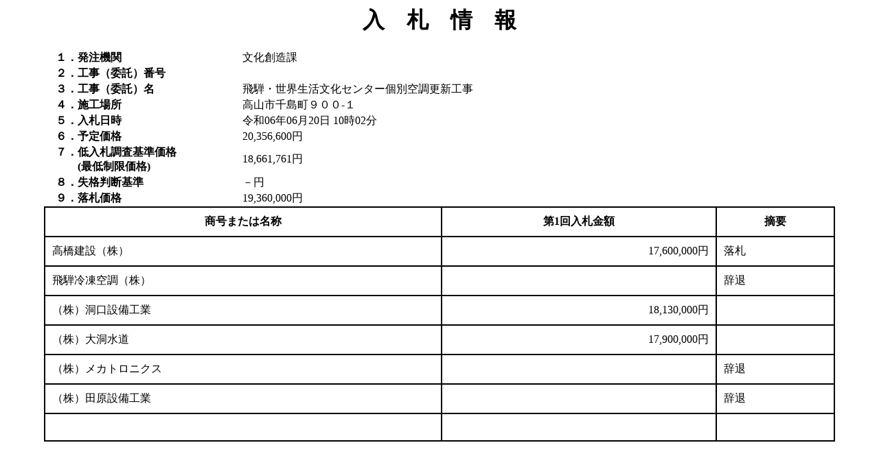

--- FILE ---
content_type: text/html; charset=UTF-8
request_url: https://www2.cals.pref.gifu.jp/CALS/Publish/KokaiBunshoServlet?AnkenKanriNo=321000002024412000000492&BunshoKanriId=40
body_size: 4878
content:
<HTML>
<HEAD>
<META http-equiv="Content-Type" content="text/html; charset=UTF-8">
<TITLE>入　札　情　報</TITLE>
<STYLE type="text/css">
<!--
body{
  margin-left : 5%;
  margin-right : 5%;
  bgcolor : white;
}
table{
  empty-cells: show;
  border-collapse: collapse;
  width : 100%;
}
h1{
  text-align : center;
}
.outline2_table{
  align : left;
}
.outline2_th1{
  text-align : left;
  width : 25%;
}
.outline2_td1{
  text-align : left;

  word-break: break-all;

}
.outline2_th2{
  text-align : left;
  width : 30%;
  padding: 1px;
}
.outline2_td2{
  text-align : left;
  padding: 1px;
  white-space: nowrap;
}
.list_table{
  align : left;
  border-collapse: collapse;
}
.list_th1{
  text-align : center;
  border :2px solid black;
  padding: 10px;
}
.list_th2{
  text-align : center;
  border :2px solid black;
  padding: 10px;

  word-break: break-all;

}
.list_th3{
  text-align : center;
  border :2px solid black;
  padding: 10px;
}
.list_th4{
  text-align : center;
  border :2px solid black;
  padding: 10px;
}
.list_th5{
  text-align : center;
  border :2px solid black;
  padding: 10px;
}
.list_th6{
  text-align : center;
  border :2px solid black;
  padding: 10px;
}
.list_th7{
  text-align : center;
  border :2px solid black;
  padding: 10px;
}
.list_th8{
  text-align : center;
  border :2px solid black;
  padding: 10px;
}
.list_td1{
  text-align : left;
  border :2px solid black;
  padding: 10px;

  word-break: break-all;

}
.list_td2{
  text-align : center;
  border :2px solid black;
  padding: 10px;
}
.list_td3{
  text-align : left;
  border :2px solid black;
  padding: 10px;
}
.list_td4{
  text-align : right;
  border :2px solid black;
  white-space: nowrap;
  padding: 10px;
}
.list_td5{
  text-align : left;
  border :2px solid black;
  padding: 10px;
}
.list_td6{
  text-align : left;
  border :2px solid black;
  padding: 10px;
}
.list_td7{
  text-align : left;
  border :2px solid black;
  padding: 10px;

  word-break: break-all;

}
.list_td8{
  text-align : left;
  border :2px solid black;
  padding: 10px;

  word-break: break-all;

}
.others_table{
  align : left;
}
.others_p{
}

.outline2_td1_pre{
  vertical-align :top;
  text-align : left;
}
.outline2_td1_pre{
  text-align : left;
  padding: 5px 0px;
  line-height:0.7;

  word-break: break-all;

}


.outline2_td2_pre{
  vertical-align :top;
  text-align : left;
}
.outline2_td2_pre{
  text-align : left;
  padding: 5px 0px;
  line-height:0.7;
}

pre{
  white-space: pre-wrap;
}


    -->
</STYLE>
</HEAD>
<BODY>
<H1>入　札　情　報</H1>
<TABLE class="outline2_table">
<TR>
<TH class="outline2_th1">　１．発注機関</TH><TD class="outline2_td1">文化創造課</TD>
</TR>
<TR>
<TH class="outline2_th1">　２．工事（委託）番号</TH><TD class="outline2_td1"></TD>
</TR>
<TR>
<TH class="outline2_th1">　３．工事（委託）名</TH><TD class="outline2_td1">飛騨・世界生活文化センター個別空調更新工事</TD>
</TR>
<TR>
<TH class="outline2_th1">　４．施工場所</TH><TD class="outline2_td1">高山市千島町９００-１</TD>
</TR>
<TR>
<TH class="outline2_th1">　５．入札日時</TH><TD class="outline2_td1">令和06年06月20日 10時02分</TD>
</TR>
<TR>
<TH class="outline2_th1">　６．予定価格</TH><TD class="outline2_td1">20,356,600円
      </TD>
</TR>
<TR>
<TH class="outline2_th1">　７．低入札調査基準価格<BR>　　　(最低制限価格)</TH><TD class="outline2_td1">18,661,761円
      </TD>
</TR>
<TR>
<TH class="outline2_th1">　８．失格判断基準</TH><TD class="outline2_td1">－円</TD>
</TR>
<TR>
<TH class="outline2_th1">　９．落札価格</TH><TD class="outline2_td1">19,360,000円
      </TD>
</TR>
</TABLE>
<TABLE class="list_table">
<TR>
<TH class="list_th1">商号または名称</TH><TH class="list_th4">第1回入札金額</TH><TH class="list_th7">摘要</TH>
</TR>
<TR>
<TD class="list_td1">高橋建設（株）</TD><TD class="list_td4">17,600,000円
      </TD><TD class="list_td7">落札</TD>
</TR>
<TR>
<TD class="list_td1">飛騨冷凍空調（株）</TD><TD class="list_td4">&nbsp;</TD><TD class="list_td7">辞退</TD>
</TR>
<TR>
<TD class="list_td1">（株）洞口設備工業</TD><TD class="list_td4">18,130,000円
      </TD><TD class="list_td7">&nbsp;</TD>
</TR>
<TR>
<TD class="list_td1">（株）大洞水道</TD><TD class="list_td4">17,900,000円
      </TD><TD class="list_td7">&nbsp;</TD>
</TR>
<TR>
<TD class="list_td1">（株）メカトロニクス</TD><TD class="list_td4">&nbsp;</TD><TD class="list_td7">辞退</TD>
</TR>
<TR>
<TD class="list_td1">（株）田原設備工業</TD><TD class="list_td4">&nbsp;</TD><TD class="list_td7">辞退</TD>
</TR>
<TR>
<TD class="list_td1">&nbsp;</TD><TD class="list_td4">&nbsp;</TD><TD class="list_td7">&nbsp;</TD>
</TR>
</TABLE>
</BODY>
</HTML>
